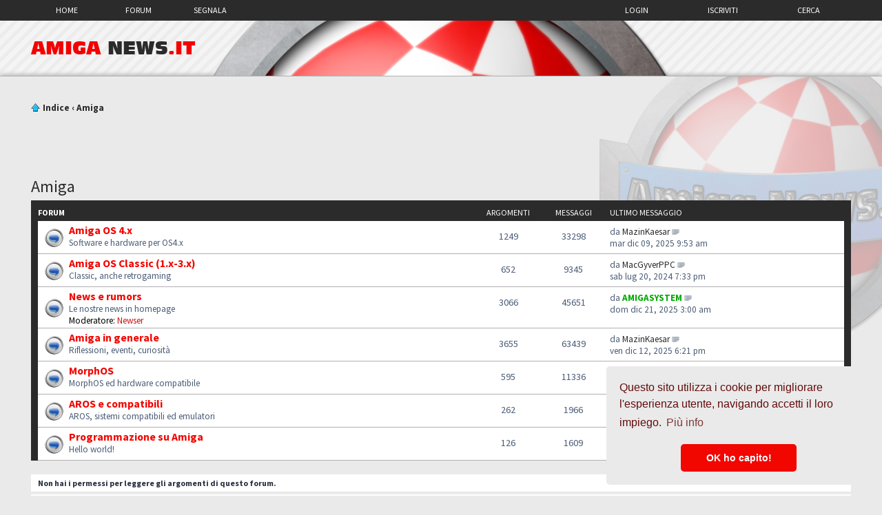

--- FILE ---
content_type: text/html; charset=UTF-8
request_url: https://amiganews.it/forum/viewforum.php?f=47&sid=d96e5e6a2c29e9c82b586728d02e554c
body_size: 5143
content:
<!DOCTYPE html PUBLIC "-//W3C//DTD XHTML 1.0 Strict//EN" "http://www.w3.org/TR/xhtml1/DTD/xhtml1-strict.dtd">
<html xmlns="http://www.w3.org/1999/xhtml" dir="ltr" lang="it" xml:lang="it">
<head>
<link href="../css/incised.css" rel="stylesheet" type="text/css">
<link href="./mobiquo/smartbanner/appbanner.css" rel="stylesheet" type="text/css" media="screen" />
<script type="text/javascript" src="./mobiquo/smartbanner/appbanner.js"></script>
<script type="text/javascript">

  var _gaq = _gaq || [];
  _gaq.push(['_setAccount', 'UA-12311851-2']);
  _gaq.push(['_trackPageview']);

  (function() {
    var ga = document.createElement('script'); ga.type = 'text/javascript'; ga.async = true;
    ga.src = ('https:' == document.location.protocol ? 'https://ssl' : 'http://www') + '.google-analytics.com/ga.js';
    var s = document.getElementsByTagName('script')[0]; s.parentNode.insertBefore(ga, s);
  })();

</script>
<meta http-equiv="content-type" content="text/html; charset=UTF-8" />
<meta http-equiv="content-style-type" content="text/css" />
<meta http-equiv="content-language" content="it" />
<meta http-equiv="imagetoolbar" content="no" />
<meta name="resource-type" content="document" />
<meta name="distribution" content="global" />
<meta name="description" content="News, rumors e forum Amiga.">
<meta name="keywords" content="amiganews iksnet ikir sector amiga amigaos os aros core powerpc power  pegasos morphos  forum news informazioni recensioni os4 os3.9 os5 iks informatica acube os4.x os4.1 piggy amigaone one microa1 soft3 sam460 sam440">
<link href="../img/favicon.png" rel="shortcut icon" type="image/png">
<link href="../img/apple_touch_icon.png" rel="apple-touch-icon" type="image/png">

        <link href="https://groups.tapatalk-cdn.com/static/manifest/manifest.json" rel="manifest">
        
        <meta name="apple-itunes-app" content="app-id=307880732, affiliate-data=at=10lR7C, app-argument=tapatalk://tapatalk://amiganews.it/forum/?fid=47&page=1&perpage=50&location=forum" />
        

<title>Amiga News.it - tutte le novità dal mondo Amiga Visualizza forum - Amiga</title>

<link rel="alternate" type="application/atom+xml" title="Feed - News" href="https://amiganews.it/forum/feed.php?mode=news" /><link rel="alternate" type="application/atom+xml" title="Feed - Nuovi argomenti" href="https://amiganews.it/forum/feed.php?mode=topics" />

<!--
	phpBB style name: prosilver
	Based on style:   prosilver (this is the default phpBB3 style)
	Original author:  Tom Beddard ( http://www.subBlue.com/ )
	Modified by:
-->

<script type="text/javascript">
// <![CDATA[
	var jump_page = 'Inserisci il numero della pagina alla quale vuoi andare.:';
	var on_page = '';
	var per_page = '';
	var base_url = '';
	var style_cookie = 'phpBBstyle';
	var style_cookie_settings = '; path=/; domain=amiganews.it; secure';
	var onload_functions = new Array();
	var onunload_functions = new Array();

	

	/**
	* Find a member
	*/
	function find_username(url)
	{
		popup(url, 760, 570, '_usersearch');
		return false;
	}

	/**
	* New function for handling multiple calls to window.onload and window.unload by pentapenguin
	*/
	window.onload = function()
	{
		for (var i = 0; i < onload_functions.length; i++)
		{
			eval(onload_functions[i]);
		}
	};

	window.onunload = function()
	{
		for (var i = 0; i < onunload_functions.length; i++)
		{
			eval(onunload_functions[i]);
		}
	};

// ]]>
</script>
<script type="text/javascript" src="./styles/amiganews_v8/template/styleswitcher.js"></script>
<script type="text/javascript" src="./styles/amiganews_v8/template/forum_fn.js"></script>
<script type="text/javascript" src="../js/jquery-2.0.2.min.js"></script>
<script type="text/javascript" src="../js/fancyBox/jquery.fancybox.js"></script>
<link href="../js/fancyBox/jquery.fancybox.css" rel="stylesheet" type="text/css">
<script type="text/javascript">
	$(document).ready(function() {
		$(".fancybox").fancybox();
	});
</script>

<link href="./styles/amiganews_v8/theme/print.css" rel="stylesheet" type="text/css" media="print" title="printonly" />
<link href="./style.php?id=6&amp;lang=it&amp;sid=d172f073b7d61842714061ae206b8d80" rel="stylesheet" type="text/css" media="screen, projection" />

<link href="./styles/amiganews_v8/theme/normal.css" rel="stylesheet" type="text/css" title="A" />
<link href="./styles/amiganews_v8/theme/medium.css" rel="alternate stylesheet" type="text/css" title="A+" />
<link href="./styles/amiganews_v8/theme/large.css" rel="alternate stylesheet" type="text/css" title="A++" />

<!-- Begin Cookie Consent plugin by Silktide - http://silktide.com/cookieconsent -->
<link rel="stylesheet" type="text/css" href="//cdnjs.cloudflare.com/ajax/libs/cookieconsent2/3.0.3/cookieconsent.min.css" />
<script src="//cdnjs.cloudflare.com/ajax/libs/cookieconsent2/3.0.3/cookieconsent.min.js"></script>
<script>
window.addEventListener("load", function(){
window.cookieconsent.initialise({
  "palette": {
    "popup": {
      "background": "#eaeaea",
      "text": "#630b0b"
    },
    "button": {
      "background": "#f20600"
    }
  },
  "theme": "classic",
  "position": "bottom-right",
  "content": {
    "message": "Questo sito utilizza i cookie per migliorare l'esperienza utente, navigando accetti il loro impiego.",
    "dismiss": "OK ho capito!",
    "link": "Più info"
  }
})});
</script>
<!-- End Cookie Consent plugin -->
</head>

<body id="phpbb" class="section-viewforum ltr">
<script type="text/javascript">tapatalkDetect()</script>
<div id="wrap">
	<a id="top" name="top" accesskey="t"></a>
	<div id="page-header">
		<div class="headerbar">
			<div class="inner">

			<div id="c_menu_top">
                <ul id="menu_top">
                    <li><a href="../index.php?sid=d172f073b7d61842714061ae206b8d80">HOME</a></li>
                    <li><a href="./index.php?sid=d172f073b7d61842714061ae206b8d80">FORUM</a></li>
                    <li><a href="./posting.php?mode=post&f=42&amp;sid=d172f073b7d61842714061ae206b8d80">SEGNALA</a></li>
                </ul>
                <ul id="sign_register">
                	<li><a href="./search.php?sid=d172f073b7d61842714061ae206b8d80" title="{ SEARCH_EXPLAIN }">Cerca</a></li>
          
                    <li><a href="./ucp.php?mode=register&amp;sid=d172f073b7d61842714061ae206b8d80">Iscriviti</a></li>
    
    				<li><a href="./ucp.php?mode=login&amp;sid=d172f073b7d61842714061ae206b8d80" title="Login" accesskey="x">Login</a></li>

                </ul>
            </div>
            <!--<a href="./index.php?sid=d172f073b7d61842714061ae206b8d80" title="Indice" id="logo"><img src="./styles/amiganews_v8/imageset/site_logo.png" width="139" height="52" alt="" title="" /></a>-->

			</div>
		</div>

		<div class="navbar">
			<div class="inner" style="position:relative;">
            
				<div id="home_img">
                    <a href="./index.php?sid=d172f073b7d61842714061ae206b8d80">AMIGA <span>NEWS</span>.IT</a>
                </div>
                <div id="amiga_news_logo"></div> 
                

			
				<!-- <img src="../img/logo_top.png" alt="" id="logo_top"> -->
			</div>
		</div>

	</div>

	<a name="start_here"></a>
	<div id="page-body">
    	<div class="inner">
        	<ul class="linklist navlinks">
				<li class="icon-home"><a href="./index.php?sid=d172f073b7d61842714061ae206b8d80" accesskey="h">Indice</a>  <strong>&#8249;</strong> <a href="./viewforum.php?f=47&amp;sid=d172f073b7d61842714061ae206b8d80">Amiga</a></li>			
			</ul>
            
            <div style="text-align: center;">
				<script async src="https://pagead2.googlesyndication.com/pagead/js/adsbygoogle.js?client=ca-pub-2760037446456705" crossorigin="anonymous"></script>
				<ins class="adsbygoogle"
					style="display:inline-block;width:468px;height:60px"
					data-ad-client="ca-pub-2760037446456705">
				</ins>		
				<script type="text/javascript">
				(adsbygoogle = window.adsbygoogle || []).push({
					params: { google_ad_slot: '8334916196' }
				});
				</script>
            </div>
        
		
<h2><a href="./viewforum.php?f=47&amp;sid=d172f073b7d61842714061ae206b8d80">Amiga</a></h2>


		<div class="forabg">
			<div class="inner">
			<ul class="topiclist">
				<li class="header">
					<dl class="icon">
						<dt>Forum</dt>
						<dd class="topics">Argomenti</dd>
						<dd class="posts">Messaggi</dd>
						<dd class="lastpost"><span>Ultimo messaggio</span></dd>
					</dl>
				</li>
			</ul>
			<ul class="topiclist forums">
	
		<li class="row">
			<dl class="icon" style="background-image: url(./styles/amiganews_v8/imageset/forum_read.png); background-repeat: no-repeat;">
				<dt title="Nessun messaggio da leggere">
				
					<a href="./viewforum.php?f=37&amp;sid=d172f073b7d61842714061ae206b8d80" class="forumtitle">Amiga OS 4.x</a><br />
					Software e hardware per OS4.x
					
				</dt>
				
					<dd class="topics">1249 <dfn>Argomenti</dfn></dd>
					<dd class="posts">33298 <dfn>Messaggi</dfn></dd>
					<dd class="lastpost"><span>
						<dfn>Ultimo messaggio</dfn> da <a href="./memberlist.php?mode=viewprofile&amp;u=235&amp;sid=d172f073b7d61842714061ae206b8d80">MazinKaesar</a>
						<a href="./viewtopic.php?f=37&amp;p=262781&amp;sid=d172f073b7d61842714061ae206b8d80#p262781"><img src="./styles/amiganews_v8/imageset/icon_topic_latest.png" width="11" height="9" alt="Vedi ultimo messaggio" title="Vedi ultimo messaggio" /></a> <br />mar dic 09, 2025 9:53 am</span>
					</dd>
				
			</dl>
		</li>
	
		<li class="row">
			<dl class="icon" style="background-image: url(./styles/amiganews_v8/imageset/forum_read.png); background-repeat: no-repeat;">
				<dt title="Nessun messaggio da leggere">
				
					<a href="./viewforum.php?f=38&amp;sid=d172f073b7d61842714061ae206b8d80" class="forumtitle">Amiga OS Classic (1.x-3.x)</a><br />
					Classic, anche retrogaming
					
				</dt>
				
					<dd class="topics">652 <dfn>Argomenti</dfn></dd>
					<dd class="posts">9345 <dfn>Messaggi</dfn></dd>
					<dd class="lastpost"><span>
						<dfn>Ultimo messaggio</dfn> da <a href="./memberlist.php?mode=viewprofile&amp;u=1937&amp;sid=d172f073b7d61842714061ae206b8d80">MacGyverPPC</a>
						<a href="./viewtopic.php?f=38&amp;p=262590&amp;sid=d172f073b7d61842714061ae206b8d80#p262590"><img src="./styles/amiganews_v8/imageset/icon_topic_latest.png" width="11" height="9" alt="Vedi ultimo messaggio" title="Vedi ultimo messaggio" /></a> <br />sab lug 20, 2024 7:33 pm</span>
					</dd>
				
			</dl>
		</li>
	
		<li class="row">
			<dl class="icon" style="background-image: url(./styles/amiganews_v8/imageset/forum_read.png); background-repeat: no-repeat;">
				<dt title="Nessun messaggio da leggere">
				
					<a href="./viewforum.php?f=39&amp;sid=d172f073b7d61842714061ae206b8d80" class="forumtitle">News e rumors</a><br />
					Le nostre news in homepage
					
						<br /><strong>Moderatore:</strong> <a style="color:#cc1111;" href="./memberlist.php?mode=group&amp;g=64&amp;sid=d172f073b7d61842714061ae206b8d80">Newser</a>
					
				</dt>
				
					<dd class="topics">3066 <dfn>Argomenti</dfn></dd>
					<dd class="posts">45651 <dfn>Messaggi</dfn></dd>
					<dd class="lastpost"><span>
						<dfn>Ultimo messaggio</dfn> da <a href="./memberlist.php?mode=viewprofile&amp;u=4171&amp;sid=d172f073b7d61842714061ae206b8d80" style="color: #00AA00;" class="username-coloured">AMIGASYSTEM</a>
						<a href="./viewtopic.php?f=39&amp;p=262790&amp;sid=d172f073b7d61842714061ae206b8d80#p262790"><img src="./styles/amiganews_v8/imageset/icon_topic_latest.png" width="11" height="9" alt="Vedi ultimo messaggio" title="Vedi ultimo messaggio" /></a> <br />dom dic 21, 2025 3:00 am</span>
					</dd>
				
			</dl>
		</li>
	
		<li class="row">
			<dl class="icon" style="background-image: url(./styles/amiganews_v8/imageset/forum_read.png); background-repeat: no-repeat;">
				<dt title="Nessun messaggio da leggere">
				
					<a href="./viewforum.php?f=4&amp;sid=d172f073b7d61842714061ae206b8d80" class="forumtitle">Amiga in generale</a><br />
					Riflessioni, eventi, curiosità
					
				</dt>
				
					<dd class="topics">3655 <dfn>Argomenti</dfn></dd>
					<dd class="posts">63439 <dfn>Messaggi</dfn></dd>
					<dd class="lastpost"><span>
						<dfn>Ultimo messaggio</dfn> da <a href="./memberlist.php?mode=viewprofile&amp;u=235&amp;sid=d172f073b7d61842714061ae206b8d80">MazinKaesar</a>
						<a href="./viewtopic.php?f=4&amp;p=262783&amp;sid=d172f073b7d61842714061ae206b8d80#p262783"><img src="./styles/amiganews_v8/imageset/icon_topic_latest.png" width="11" height="9" alt="Vedi ultimo messaggio" title="Vedi ultimo messaggio" /></a> <br />ven dic 12, 2025 6:21 pm</span>
					</dd>
				
			</dl>
		</li>
	
		<li class="row">
			<dl class="icon" style="background-image: url(./styles/amiganews_v8/imageset/forum_read.png); background-repeat: no-repeat;">
				<dt title="Nessun messaggio da leggere">
				
					<a href="./viewforum.php?f=40&amp;sid=d172f073b7d61842714061ae206b8d80" class="forumtitle">MorphOS</a><br />
					MorphOS ed hardware compatibile
					
				</dt>
				
					<dd class="topics">595 <dfn>Argomenti</dfn></dd>
					<dd class="posts">11336 <dfn>Messaggi</dfn></dd>
					<dd class="lastpost"><span>
						<dfn>Ultimo messaggio</dfn> da <a href="./memberlist.php?mode=viewprofile&amp;u=4171&amp;sid=d172f073b7d61842714061ae206b8d80" style="color: #00AA00;" class="username-coloured">AMIGASYSTEM</a>
						<a href="./viewtopic.php?f=40&amp;p=262260&amp;sid=d172f073b7d61842714061ae206b8d80#p262260"><img src="./styles/amiganews_v8/imageset/icon_topic_latest.png" width="11" height="9" alt="Vedi ultimo messaggio" title="Vedi ultimo messaggio" /></a> <br />dom lug 30, 2023 9:52 pm</span>
					</dd>
				
			</dl>
		</li>
	
		<li class="row">
			<dl class="icon" style="background-image: url(./styles/amiganews_v8/imageset/forum_read.png); background-repeat: no-repeat;">
				<dt title="Nessun messaggio da leggere">
				
					<a href="./viewforum.php?f=52&amp;sid=d172f073b7d61842714061ae206b8d80" class="forumtitle">AROS e compatibili</a><br />
					AROS, sistemi compatibili ed emulatori
					
				</dt>
				
					<dd class="topics">262 <dfn>Argomenti</dfn></dd>
					<dd class="posts">1966 <dfn>Messaggi</dfn></dd>
					<dd class="lastpost"><span>
						<dfn>Ultimo messaggio</dfn> da <a href="./memberlist.php?mode=viewprofile&amp;u=4171&amp;sid=d172f073b7d61842714061ae206b8d80" style="color: #00AA00;" class="username-coloured">AMIGASYSTEM</a>
						<a href="./viewtopic.php?f=52&amp;p=262798&amp;sid=d172f073b7d61842714061ae206b8d80#p262798"><img src="./styles/amiganews_v8/imageset/icon_topic_latest.png" width="11" height="9" alt="Vedi ultimo messaggio" title="Vedi ultimo messaggio" /></a> <br />mer dic 31, 2025 1:07 pm</span>
					</dd>
				
			</dl>
		</li>
	
		<li class="row">
			<dl class="icon" style="background-image: url(./styles/amiganews_v8/imageset/forum_read.png); background-repeat: no-repeat;">
				<dt title="Nessun messaggio da leggere">
				
					<a href="./viewforum.php?f=45&amp;sid=d172f073b7d61842714061ae206b8d80" class="forumtitle">Programmazione su Amiga</a><br />
					Hello world!
					
				</dt>
				
					<dd class="topics">126 <dfn>Argomenti</dfn></dd>
					<dd class="posts">1609 <dfn>Messaggi</dfn></dd>
					<dd class="lastpost"><span>
						<dfn>Ultimo messaggio</dfn> da <a href="./memberlist.php?mode=viewprofile&amp;u=6184&amp;sid=d172f073b7d61842714061ae206b8d80">vagappc</a>
						<a href="./viewtopic.php?f=45&amp;p=260903&amp;sid=d172f073b7d61842714061ae206b8d80#p260903"><img src="./styles/amiganews_v8/imageset/icon_topic_latest.png" width="11" height="9" alt="Vedi ultimo messaggio" title="Vedi ultimo messaggio" /></a> <br />mer ott 06, 2021 2:40 pm</span>
					</dd>
				
			</dl>
		</li>
	
			</ul>
            
			</div>
		</div>
	

	<div class="panel">
		<div class="inner"><span class="corners-top"><span></span></span>
		<strong>Non hai i permessi per leggere gli argomenti di questo forum.</strong>
		<span class="corners-bottom"><span></span></span></div>
	</div>

	

		<form action="./ucp.php?mode=login&amp;sid=d172f073b7d61842714061ae206b8d80" method="post">

		<div class="panel">
			<div class="inner"><span class="corners-top"><span></span></span>

			<div class="content">
				<h3><a href="./ucp.php?mode=login&amp;sid=d172f073b7d61842714061ae206b8d80">Login</a>&nbsp; &bull; &nbsp;<a href="./ucp.php?mode=register&amp;sid=d172f073b7d61842714061ae206b8d80">Iscriviti</a></h3>

				<fieldset class="fields1">
				<dl>
					<dt><label for="username">Nome utente:</label></dt>
					<dd><input type="text" tabindex="1" name="username" id="username" size="25" value="" class="inputbox autowidth" /></dd>
				</dl>
				<dl>
					<dt><label for="password">Password:</label></dt>
					<dd><input type="password" tabindex="2" id="password" name="password" size="25" class="inputbox autowidth" /></dd>
					<dd><label for="autologin"><input type="checkbox" name="autologin" id="autologin" tabindex="3" /> Collegami in automatico ad ogni visita</label></dd>
					<dd><label for="viewonline"><input type="checkbox" name="viewonline" id="viewonline" tabindex="4" /> Nascondi il mio stato per questa sessione</label></dd>
				</dl>
				<dl>
					<dt>&nbsp;</dt>
					<dd><input type="submit" name="login" tabindex="5" value="Login" class="button1" /></dd>
				</dl>
				<input type="hidden" name="redirect" value="./viewforum.php?f=47&amp;sid=d172f073b7d61842714061ae206b8d80" />

				</fieldset>
			</div>

			<span class="corners-bottom"><span></span></span></div>
		</div>

		</form>

	
	<form method="post" id="jumpbox" action="./viewforum.php?sid=d172f073b7d61842714061ae206b8d80" onsubmit="if(this.f.value == -1){return false;}">

	
		<fieldset class="jumpbox">
	
			<label for="f" accesskey="j">Vai a:</label>
			<select name="f" id="f" onchange="if(this.options[this.selectedIndex].value != -1){ document.forms['jumpbox'].submit() }">
			
				<option value="-1">Seleziona il forum</option>
			<option value="-1">------------------</option>
				<option value="46">Portale</option>
			
				<option value="1">&nbsp; &nbsp;Amiga News.it</option>
			
				<option value="34">&nbsp; &nbsp;Articoli</option>
			
				<option value="47" selected="selected">Amiga</option>
			
				<option value="37">&nbsp; &nbsp;Amiga OS 4.x</option>
			
				<option value="38">&nbsp; &nbsp;Amiga OS Classic (1.x-3.x)</option>
			
				<option value="39">&nbsp; &nbsp;News e rumors</option>
			
				<option value="4">&nbsp; &nbsp;Amiga in generale</option>
			
				<option value="40">&nbsp; &nbsp;MorphOS</option>
			
				<option value="52">&nbsp; &nbsp;AROS e compatibili</option>
			
				<option value="45">&nbsp; &nbsp;Programmazione su Amiga</option>
			
				<option value="48">Informatica e tecnologia</option>
			
				<option value="8">&nbsp; &nbsp;Altri sistemi operativi</option>
			
				<option value="9">&nbsp; &nbsp;Tecnologia, internet, coding</option>
			
				<option value="49">Mercatino dell'usato</option>
			
			</select>
			<input type="submit" value="Vai" class="button2" />
		</fieldset>
	</form>


	<h3>Chi c’è in linea</h3>
	<p>Visitano il forum: Nessuno e 9 ospiti</p>
</div>
    
    <div style="text-align:center;">
		<script async src="https://pagead2.googlesyndication.com/pagead/js/adsbygoogle.js?client=ca-pub-2760037446456705" crossorigin="anonymous"></script>
		<ins class="adsbygoogle"
			style="display:inline-block;width:468px;height:60px"
			data-ad-client="ca-pub-2760037446456705">
		</ins>		
		<script type="text/javascript">
		(adsbygoogle = window.adsbygoogle || []).push({
			params: { google_ad_slot: '8334916196' }
		});
        </script>
    </div>
</div>

<div id="page-footer">

	<div class="navbar">
		<div class="inner"><span class="corners-top"><span></span></span>

		<ul class="linklist">
			<li class="icon-home"><a href="./index.php?sid=d172f073b7d61842714061ae206b8d80" accesskey="h">Indice</a></li>
				
			<li class="rightside"><a href="./memberlist.php?mode=leaders&amp;sid=d172f073b7d61842714061ae206b8d80">Staff</a> &bull; <a href="./ucp.php?mode=delete_cookies&amp;sid=d172f073b7d61842714061ae206b8d80">Cancella cookie</a> &bull; Tutti gli orari sono UTC + 1 ora [ <abbr title="Ora legale in vigore">ora legale</abbr> ]</li>
		</ul>

		<span class="corners-bottom"><span></span></span></div>
	</div>

	<div class="copyright">Powered by <a href="http://www.phpbb.com/">phpBB</a>&reg; Forum Software &copy; phpBB Group<!-- Tapatalk Detect body start --> 
    <script type="text/javascript">
    if(typeof(tapatalkDetect) == "function") {
        tapatalkDetect();
    }
    </script>
    <!-- Tapatalk Detect banner body end -->
		<br />Traduzione Italiana <a href="http://www.phpbbitalia.net/">phpBBItalia.net</a> basata su phpBB.it 2010<br />Amiga News.it v8 theme by Carmen "Khaleesi" Ghirardi & Riccardo "ikir" Merlo<br />Time : 0.036s | 10 Queries | GZIP : On
	</div>
</div>

</div>

<div>
	<a id="bottom" name="bottom" accesskey="z"></a>
	<img src="./cron.php?cron_type=tidy_search&amp;sid=d172f073b7d61842714061ae206b8d80" width="1" height="1" alt="cron" />
</div>
<script defer src="https://static.cloudflareinsights.com/beacon.min.js/vcd15cbe7772f49c399c6a5babf22c1241717689176015" integrity="sha512-ZpsOmlRQV6y907TI0dKBHq9Md29nnaEIPlkf84rnaERnq6zvWvPUqr2ft8M1aS28oN72PdrCzSjY4U6VaAw1EQ==" data-cf-beacon='{"version":"2024.11.0","token":"cec7658b642f414d8308d468194f76d3","r":1,"server_timing":{"name":{"cfCacheStatus":true,"cfEdge":true,"cfExtPri":true,"cfL4":true,"cfOrigin":true,"cfSpeedBrain":true},"location_startswith":null}}' crossorigin="anonymous"></script>
</body>
</html>

--- FILE ---
content_type: text/html; charset=utf-8
request_url: https://www.google.com/recaptcha/api2/aframe
body_size: 267
content:
<!DOCTYPE HTML><html><head><meta http-equiv="content-type" content="text/html; charset=UTF-8"></head><body><script nonce="0KgTKqjiStD3BrUxxr8vtg">/** Anti-fraud and anti-abuse applications only. See google.com/recaptcha */ try{var clients={'sodar':'https://pagead2.googlesyndication.com/pagead/sodar?'};window.addEventListener("message",function(a){try{if(a.source===window.parent){var b=JSON.parse(a.data);var c=clients[b['id']];if(c){var d=document.createElement('img');d.src=c+b['params']+'&rc='+(localStorage.getItem("rc::a")?sessionStorage.getItem("rc::b"):"");window.document.body.appendChild(d);sessionStorage.setItem("rc::e",parseInt(sessionStorage.getItem("rc::e")||0)+1);localStorage.setItem("rc::h",'1769004844296');}}}catch(b){}});window.parent.postMessage("_grecaptcha_ready", "*");}catch(b){}</script></body></html>